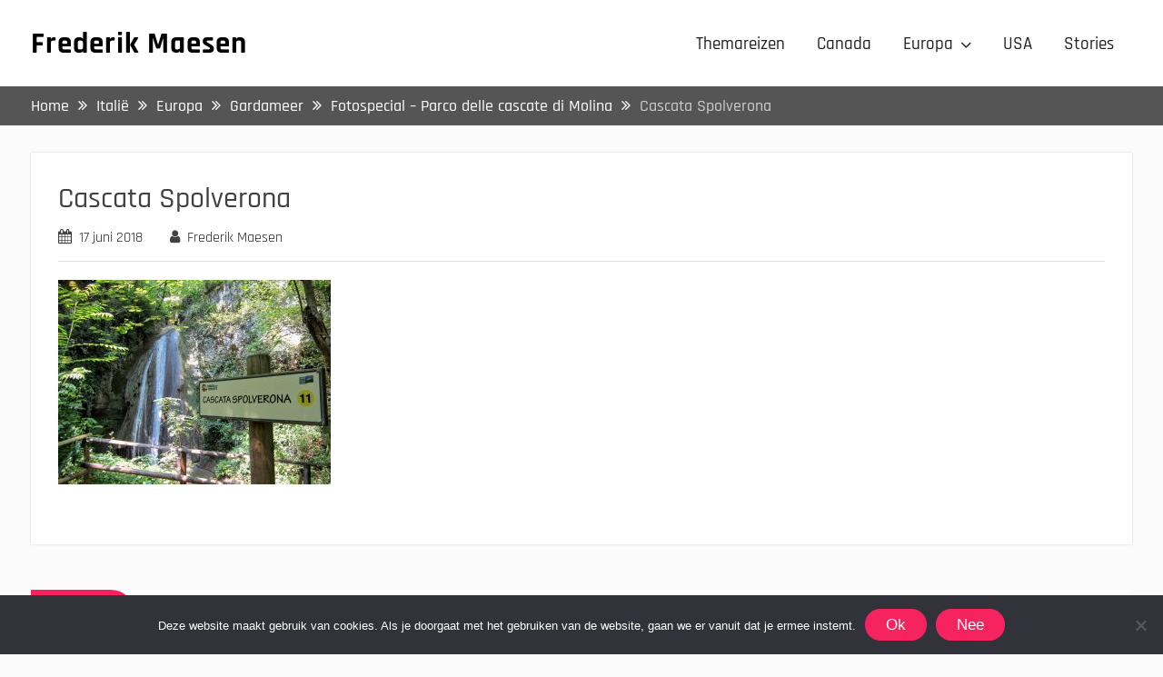

--- FILE ---
content_type: text/html; charset=UTF-8
request_url: https://www.frederikmaesen.be/fotospecial-parco-delle-cascate-di-molina/img_8642/
body_size: 10158
content:
<!DOCTYPE html> <html lang="nl-NL"><head>
	    <meta charset="UTF-8">
    <meta name="viewport" content="width=device-width, initial-scale=1">
    <link rel="profile" href="http://gmpg.org/xfn/11">
    <link rel="pingback" href="https://www.frederikmaesen.be/xmlrpc.php">
    
<meta name='robots' content='index, follow, max-image-preview:large, max-snippet:-1, max-video-preview:-1' />
	<style>img:is([sizes="auto" i], [sizes^="auto," i]) { contain-intrinsic-size: 3000px 1500px }</style>
	
	<!-- This site is optimized with the Yoast SEO plugin v25.3.1 - https://yoast.com/wordpress/plugins/seo/ -->
	<title>Cascata Spolverona - Frederik Maesen</title>
	<link rel="canonical" href="https://www.frederikmaesen.be/fotospecial-parco-delle-cascate-di-molina/img_8642/" />
	<meta property="og:locale" content="nl_NL" />
	<meta property="og:type" content="article" />
	<meta property="og:title" content="Cascata Spolverona - Frederik Maesen" />
	<meta property="og:url" content="https://www.frederikmaesen.be/fotospecial-parco-delle-cascate-di-molina/img_8642/" />
	<meta property="og:site_name" content="Frederik Maesen" />
	<meta property="article:modified_time" content="2018-06-17T06:18:15+00:00" />
	<meta property="og:image" content="https://www.frederikmaesen.be/fotospecial-parco-delle-cascate-di-molina/img_8642" />
	<meta property="og:image:width" content="2048" />
	<meta property="og:image:height" content="1536" />
	<meta property="og:image:type" content="image/jpeg" />
	<meta name="twitter:card" content="summary_large_image" />
	<script type="application/ld+json" class="yoast-schema-graph">{"@context":"https://schema.org","@graph":[{"@type":"WebPage","@id":"https://www.frederikmaesen.be/fotospecial-parco-delle-cascate-di-molina/img_8642/","url":"https://www.frederikmaesen.be/fotospecial-parco-delle-cascate-di-molina/img_8642/","name":"Cascata Spolverona - Frederik Maesen","isPartOf":{"@id":"https://www.frederikmaesen.be/#website"},"primaryImageOfPage":{"@id":"https://www.frederikmaesen.be/fotospecial-parco-delle-cascate-di-molina/img_8642/#primaryimage"},"image":{"@id":"https://www.frederikmaesen.be/fotospecial-parco-delle-cascate-di-molina/img_8642/#primaryimage"},"thumbnailUrl":"https://www.frederikmaesen.be/wp-content/uploads/2018/06/IMG_8642.jpg","datePublished":"2018-06-17T06:18:03+00:00","dateModified":"2018-06-17T06:18:15+00:00","breadcrumb":{"@id":"https://www.frederikmaesen.be/fotospecial-parco-delle-cascate-di-molina/img_8642/#breadcrumb"},"inLanguage":"nl-NL","potentialAction":[{"@type":"ReadAction","target":["https://www.frederikmaesen.be/fotospecial-parco-delle-cascate-di-molina/img_8642/"]}]},{"@type":"ImageObject","inLanguage":"nl-NL","@id":"https://www.frederikmaesen.be/fotospecial-parco-delle-cascate-di-molina/img_8642/#primaryimage","url":"https://www.frederikmaesen.be/wp-content/uploads/2018/06/IMG_8642.jpg","contentUrl":"https://www.frederikmaesen.be/wp-content/uploads/2018/06/IMG_8642.jpg","width":2048,"height":1536,"caption":"Cascata Spolverona"},{"@type":"BreadcrumbList","@id":"https://www.frederikmaesen.be/fotospecial-parco-delle-cascate-di-molina/img_8642/#breadcrumb","itemListElement":[{"@type":"ListItem","position":1,"name":"Home","item":"https://www.frederikmaesen.be/"},{"@type":"ListItem","position":2,"name":"Fotospecial &#8211; Parco delle cascate di Molina","item":"https://www.frederikmaesen.be/fotospecial-parco-delle-cascate-di-molina/"},{"@type":"ListItem","position":3,"name":"Cascata Spolverona"}]},{"@type":"WebSite","@id":"https://www.frederikmaesen.be/#website","url":"https://www.frederikmaesen.be/","name":"Frederik Maesen","description":"Collect moments not things","potentialAction":[{"@type":"SearchAction","target":{"@type":"EntryPoint","urlTemplate":"https://www.frederikmaesen.be/?s={search_term_string}"},"query-input":{"@type":"PropertyValueSpecification","valueRequired":true,"valueName":"search_term_string"}}],"inLanguage":"nl-NL"}]}</script>
	<!-- / Yoast SEO plugin. -->


<link rel="alternate" type="application/rss+xml" title="Frederik Maesen &raquo; feed" href="https://www.frederikmaesen.be/feed/" />
<link rel="alternate" type="application/rss+xml" title="Frederik Maesen &raquo; reacties feed" href="https://www.frederikmaesen.be/comments/feed/" />
<link rel="alternate" type="application/rss+xml" title="Frederik Maesen &raquo; Cascata Spolverona reacties feed" href="https://www.frederikmaesen.be/fotospecial-parco-delle-cascate-di-molina/img_8642/feed/" />
<link rel="alternate" type="application/rss+xml" title="Frederik Maesen &raquo; Verhalen feed" href="https://www.frederikmaesen.be/web-stories/feed/"><script type="text/javascript">
/* <![CDATA[ */
window._wpemojiSettings = {"baseUrl":"https:\/\/s.w.org\/images\/core\/emoji\/16.0.1\/72x72\/","ext":".png","svgUrl":"https:\/\/s.w.org\/images\/core\/emoji\/16.0.1\/svg\/","svgExt":".svg","source":{"concatemoji":"https:\/\/www.frederikmaesen.be\/wp-includes\/js\/wp-emoji-release.min.js?ver=6.8.3"}};
/*! This file is auto-generated */
!function(s,n){var o,i,e;function c(e){try{var t={supportTests:e,timestamp:(new Date).valueOf()};sessionStorage.setItem(o,JSON.stringify(t))}catch(e){}}function p(e,t,n){e.clearRect(0,0,e.canvas.width,e.canvas.height),e.fillText(t,0,0);var t=new Uint32Array(e.getImageData(0,0,e.canvas.width,e.canvas.height).data),a=(e.clearRect(0,0,e.canvas.width,e.canvas.height),e.fillText(n,0,0),new Uint32Array(e.getImageData(0,0,e.canvas.width,e.canvas.height).data));return t.every(function(e,t){return e===a[t]})}function u(e,t){e.clearRect(0,0,e.canvas.width,e.canvas.height),e.fillText(t,0,0);for(var n=e.getImageData(16,16,1,1),a=0;a<n.data.length;a++)if(0!==n.data[a])return!1;return!0}function f(e,t,n,a){switch(t){case"flag":return n(e,"\ud83c\udff3\ufe0f\u200d\u26a7\ufe0f","\ud83c\udff3\ufe0f\u200b\u26a7\ufe0f")?!1:!n(e,"\ud83c\udde8\ud83c\uddf6","\ud83c\udde8\u200b\ud83c\uddf6")&&!n(e,"\ud83c\udff4\udb40\udc67\udb40\udc62\udb40\udc65\udb40\udc6e\udb40\udc67\udb40\udc7f","\ud83c\udff4\u200b\udb40\udc67\u200b\udb40\udc62\u200b\udb40\udc65\u200b\udb40\udc6e\u200b\udb40\udc67\u200b\udb40\udc7f");case"emoji":return!a(e,"\ud83e\udedf")}return!1}function g(e,t,n,a){var r="undefined"!=typeof WorkerGlobalScope&&self instanceof WorkerGlobalScope?new OffscreenCanvas(300,150):s.createElement("canvas"),o=r.getContext("2d",{willReadFrequently:!0}),i=(o.textBaseline="top",o.font="600 32px Arial",{});return e.forEach(function(e){i[e]=t(o,e,n,a)}),i}function t(e){var t=s.createElement("script");t.src=e,t.defer=!0,s.head.appendChild(t)}"undefined"!=typeof Promise&&(o="wpEmojiSettingsSupports",i=["flag","emoji"],n.supports={everything:!0,everythingExceptFlag:!0},e=new Promise(function(e){s.addEventListener("DOMContentLoaded",e,{once:!0})}),new Promise(function(t){var n=function(){try{var e=JSON.parse(sessionStorage.getItem(o));if("object"==typeof e&&"number"==typeof e.timestamp&&(new Date).valueOf()<e.timestamp+604800&&"object"==typeof e.supportTests)return e.supportTests}catch(e){}return null}();if(!n){if("undefined"!=typeof Worker&&"undefined"!=typeof OffscreenCanvas&&"undefined"!=typeof URL&&URL.createObjectURL&&"undefined"!=typeof Blob)try{var e="postMessage("+g.toString()+"("+[JSON.stringify(i),f.toString(),p.toString(),u.toString()].join(",")+"));",a=new Blob([e],{type:"text/javascript"}),r=new Worker(URL.createObjectURL(a),{name:"wpTestEmojiSupports"});return void(r.onmessage=function(e){c(n=e.data),r.terminate(),t(n)})}catch(e){}c(n=g(i,f,p,u))}t(n)}).then(function(e){for(var t in e)n.supports[t]=e[t],n.supports.everything=n.supports.everything&&n.supports[t],"flag"!==t&&(n.supports.everythingExceptFlag=n.supports.everythingExceptFlag&&n.supports[t]);n.supports.everythingExceptFlag=n.supports.everythingExceptFlag&&!n.supports.flag,n.DOMReady=!1,n.readyCallback=function(){n.DOMReady=!0}}).then(function(){return e}).then(function(){var e;n.supports.everything||(n.readyCallback(),(e=n.source||{}).concatemoji?t(e.concatemoji):e.wpemoji&&e.twemoji&&(t(e.twemoji),t(e.wpemoji)))}))}((window,document),window._wpemojiSettings);
/* ]]> */
</script>
<style id='wp-emoji-styles-inline-css' type='text/css'>

	img.wp-smiley, img.emoji {
		display: inline !important;
		border: none !important;
		box-shadow: none !important;
		height: 1em !important;
		width: 1em !important;
		margin: 0 0.07em !important;
		vertical-align: -0.1em !important;
		background: none !important;
		padding: 0 !important;
	}
</style>
<link rel='stylesheet' id='wp-block-library-css' href='https://www.frederikmaesen.be/wp-includes/css/dist/block-library/style.min.css?ver=6.8.3' type='text/css' media='all' />
<style id='wp-block-library-theme-inline-css' type='text/css'>
.wp-block-audio :where(figcaption){color:#555;font-size:13px;text-align:center}.is-dark-theme .wp-block-audio :where(figcaption){color:#ffffffa6}.wp-block-audio{margin:0 0 1em}.wp-block-code{border:1px solid #ccc;border-radius:4px;font-family:Menlo,Consolas,monaco,monospace;padding:.8em 1em}.wp-block-embed :where(figcaption){color:#555;font-size:13px;text-align:center}.is-dark-theme .wp-block-embed :where(figcaption){color:#ffffffa6}.wp-block-embed{margin:0 0 1em}.blocks-gallery-caption{color:#555;font-size:13px;text-align:center}.is-dark-theme .blocks-gallery-caption{color:#ffffffa6}:root :where(.wp-block-image figcaption){color:#555;font-size:13px;text-align:center}.is-dark-theme :root :where(.wp-block-image figcaption){color:#ffffffa6}.wp-block-image{margin:0 0 1em}.wp-block-pullquote{border-bottom:4px solid;border-top:4px solid;color:currentColor;margin-bottom:1.75em}.wp-block-pullquote cite,.wp-block-pullquote footer,.wp-block-pullquote__citation{color:currentColor;font-size:.8125em;font-style:normal;text-transform:uppercase}.wp-block-quote{border-left:.25em solid;margin:0 0 1.75em;padding-left:1em}.wp-block-quote cite,.wp-block-quote footer{color:currentColor;font-size:.8125em;font-style:normal;position:relative}.wp-block-quote:where(.has-text-align-right){border-left:none;border-right:.25em solid;padding-left:0;padding-right:1em}.wp-block-quote:where(.has-text-align-center){border:none;padding-left:0}.wp-block-quote.is-large,.wp-block-quote.is-style-large,.wp-block-quote:where(.is-style-plain){border:none}.wp-block-search .wp-block-search__label{font-weight:700}.wp-block-search__button{border:1px solid #ccc;padding:.375em .625em}:where(.wp-block-group.has-background){padding:1.25em 2.375em}.wp-block-separator.has-css-opacity{opacity:.4}.wp-block-separator{border:none;border-bottom:2px solid;margin-left:auto;margin-right:auto}.wp-block-separator.has-alpha-channel-opacity{opacity:1}.wp-block-separator:not(.is-style-wide):not(.is-style-dots){width:100px}.wp-block-separator.has-background:not(.is-style-dots){border-bottom:none;height:1px}.wp-block-separator.has-background:not(.is-style-wide):not(.is-style-dots){height:2px}.wp-block-table{margin:0 0 1em}.wp-block-table td,.wp-block-table th{word-break:normal}.wp-block-table :where(figcaption){color:#555;font-size:13px;text-align:center}.is-dark-theme .wp-block-table :where(figcaption){color:#ffffffa6}.wp-block-video :where(figcaption){color:#555;font-size:13px;text-align:center}.is-dark-theme .wp-block-video :where(figcaption){color:#ffffffa6}.wp-block-video{margin:0 0 1em}:root :where(.wp-block-template-part.has-background){margin-bottom:0;margin-top:0;padding:1.25em 2.375em}
</style>
<style id='classic-theme-styles-inline-css' type='text/css'>
/*! This file is auto-generated */
.wp-block-button__link{color:#fff;background-color:#32373c;border-radius:9999px;box-shadow:none;text-decoration:none;padding:calc(.667em + 2px) calc(1.333em + 2px);font-size:1.125em}.wp-block-file__button{background:#32373c;color:#fff;text-decoration:none}
</style>
<style id='global-styles-inline-css' type='text/css'>
:root{--wp--preset--aspect-ratio--square: 1;--wp--preset--aspect-ratio--4-3: 4/3;--wp--preset--aspect-ratio--3-4: 3/4;--wp--preset--aspect-ratio--3-2: 3/2;--wp--preset--aspect-ratio--2-3: 2/3;--wp--preset--aspect-ratio--16-9: 16/9;--wp--preset--aspect-ratio--9-16: 9/16;--wp--preset--color--black: #111111;--wp--preset--color--cyan-bluish-gray: #abb8c3;--wp--preset--color--white: #ffffff;--wp--preset--color--pale-pink: #f78da7;--wp--preset--color--vivid-red: #cf2e2e;--wp--preset--color--luminous-vivid-orange: #ff6900;--wp--preset--color--luminous-vivid-amber: #fcb900;--wp--preset--color--light-green-cyan: #7bdcb5;--wp--preset--color--vivid-green-cyan: #00d084;--wp--preset--color--pale-cyan-blue: #8ed1fc;--wp--preset--color--vivid-cyan-blue: #0693e3;--wp--preset--color--vivid-purple: #9b51e0;--wp--preset--color--gray: #f4f4f4;--wp--preset--color--blue: #1b8be0;--wp--preset--color--orange: #ffc300;--wp--preset--color--red: #f5245f;--wp--preset--gradient--vivid-cyan-blue-to-vivid-purple: linear-gradient(135deg,rgba(6,147,227,1) 0%,rgb(155,81,224) 100%);--wp--preset--gradient--light-green-cyan-to-vivid-green-cyan: linear-gradient(135deg,rgb(122,220,180) 0%,rgb(0,208,130) 100%);--wp--preset--gradient--luminous-vivid-amber-to-luminous-vivid-orange: linear-gradient(135deg,rgba(252,185,0,1) 0%,rgba(255,105,0,1) 100%);--wp--preset--gradient--luminous-vivid-orange-to-vivid-red: linear-gradient(135deg,rgba(255,105,0,1) 0%,rgb(207,46,46) 100%);--wp--preset--gradient--very-light-gray-to-cyan-bluish-gray: linear-gradient(135deg,rgb(238,238,238) 0%,rgb(169,184,195) 100%);--wp--preset--gradient--cool-to-warm-spectrum: linear-gradient(135deg,rgb(74,234,220) 0%,rgb(151,120,209) 20%,rgb(207,42,186) 40%,rgb(238,44,130) 60%,rgb(251,105,98) 80%,rgb(254,248,76) 100%);--wp--preset--gradient--blush-light-purple: linear-gradient(135deg,rgb(255,206,236) 0%,rgb(152,150,240) 100%);--wp--preset--gradient--blush-bordeaux: linear-gradient(135deg,rgb(254,205,165) 0%,rgb(254,45,45) 50%,rgb(107,0,62) 100%);--wp--preset--gradient--luminous-dusk: linear-gradient(135deg,rgb(255,203,112) 0%,rgb(199,81,192) 50%,rgb(65,88,208) 100%);--wp--preset--gradient--pale-ocean: linear-gradient(135deg,rgb(255,245,203) 0%,rgb(182,227,212) 50%,rgb(51,167,181) 100%);--wp--preset--gradient--electric-grass: linear-gradient(135deg,rgb(202,248,128) 0%,rgb(113,206,126) 100%);--wp--preset--gradient--midnight: linear-gradient(135deg,rgb(2,3,129) 0%,rgb(40,116,252) 100%);--wp--preset--font-size--small: 14px;--wp--preset--font-size--medium: 20px;--wp--preset--font-size--large: 42px;--wp--preset--font-size--x-large: 42px;--wp--preset--font-size--normal: 18px;--wp--preset--font-size--huge: 54px;--wp--preset--spacing--20: 0.44rem;--wp--preset--spacing--30: 0.67rem;--wp--preset--spacing--40: 1rem;--wp--preset--spacing--50: 1.5rem;--wp--preset--spacing--60: 2.25rem;--wp--preset--spacing--70: 3.38rem;--wp--preset--spacing--80: 5.06rem;--wp--preset--shadow--natural: 6px 6px 9px rgba(0, 0, 0, 0.2);--wp--preset--shadow--deep: 12px 12px 50px rgba(0, 0, 0, 0.4);--wp--preset--shadow--sharp: 6px 6px 0px rgba(0, 0, 0, 0.2);--wp--preset--shadow--outlined: 6px 6px 0px -3px rgba(255, 255, 255, 1), 6px 6px rgba(0, 0, 0, 1);--wp--preset--shadow--crisp: 6px 6px 0px rgba(0, 0, 0, 1);}:where(.is-layout-flex){gap: 0.5em;}:where(.is-layout-grid){gap: 0.5em;}body .is-layout-flex{display: flex;}.is-layout-flex{flex-wrap: wrap;align-items: center;}.is-layout-flex > :is(*, div){margin: 0;}body .is-layout-grid{display: grid;}.is-layout-grid > :is(*, div){margin: 0;}:where(.wp-block-columns.is-layout-flex){gap: 2em;}:where(.wp-block-columns.is-layout-grid){gap: 2em;}:where(.wp-block-post-template.is-layout-flex){gap: 1.25em;}:where(.wp-block-post-template.is-layout-grid){gap: 1.25em;}.has-black-color{color: var(--wp--preset--color--black) !important;}.has-cyan-bluish-gray-color{color: var(--wp--preset--color--cyan-bluish-gray) !important;}.has-white-color{color: var(--wp--preset--color--white) !important;}.has-pale-pink-color{color: var(--wp--preset--color--pale-pink) !important;}.has-vivid-red-color{color: var(--wp--preset--color--vivid-red) !important;}.has-luminous-vivid-orange-color{color: var(--wp--preset--color--luminous-vivid-orange) !important;}.has-luminous-vivid-amber-color{color: var(--wp--preset--color--luminous-vivid-amber) !important;}.has-light-green-cyan-color{color: var(--wp--preset--color--light-green-cyan) !important;}.has-vivid-green-cyan-color{color: var(--wp--preset--color--vivid-green-cyan) !important;}.has-pale-cyan-blue-color{color: var(--wp--preset--color--pale-cyan-blue) !important;}.has-vivid-cyan-blue-color{color: var(--wp--preset--color--vivid-cyan-blue) !important;}.has-vivid-purple-color{color: var(--wp--preset--color--vivid-purple) !important;}.has-black-background-color{background-color: var(--wp--preset--color--black) !important;}.has-cyan-bluish-gray-background-color{background-color: var(--wp--preset--color--cyan-bluish-gray) !important;}.has-white-background-color{background-color: var(--wp--preset--color--white) !important;}.has-pale-pink-background-color{background-color: var(--wp--preset--color--pale-pink) !important;}.has-vivid-red-background-color{background-color: var(--wp--preset--color--vivid-red) !important;}.has-luminous-vivid-orange-background-color{background-color: var(--wp--preset--color--luminous-vivid-orange) !important;}.has-luminous-vivid-amber-background-color{background-color: var(--wp--preset--color--luminous-vivid-amber) !important;}.has-light-green-cyan-background-color{background-color: var(--wp--preset--color--light-green-cyan) !important;}.has-vivid-green-cyan-background-color{background-color: var(--wp--preset--color--vivid-green-cyan) !important;}.has-pale-cyan-blue-background-color{background-color: var(--wp--preset--color--pale-cyan-blue) !important;}.has-vivid-cyan-blue-background-color{background-color: var(--wp--preset--color--vivid-cyan-blue) !important;}.has-vivid-purple-background-color{background-color: var(--wp--preset--color--vivid-purple) !important;}.has-black-border-color{border-color: var(--wp--preset--color--black) !important;}.has-cyan-bluish-gray-border-color{border-color: var(--wp--preset--color--cyan-bluish-gray) !important;}.has-white-border-color{border-color: var(--wp--preset--color--white) !important;}.has-pale-pink-border-color{border-color: var(--wp--preset--color--pale-pink) !important;}.has-vivid-red-border-color{border-color: var(--wp--preset--color--vivid-red) !important;}.has-luminous-vivid-orange-border-color{border-color: var(--wp--preset--color--luminous-vivid-orange) !important;}.has-luminous-vivid-amber-border-color{border-color: var(--wp--preset--color--luminous-vivid-amber) !important;}.has-light-green-cyan-border-color{border-color: var(--wp--preset--color--light-green-cyan) !important;}.has-vivid-green-cyan-border-color{border-color: var(--wp--preset--color--vivid-green-cyan) !important;}.has-pale-cyan-blue-border-color{border-color: var(--wp--preset--color--pale-cyan-blue) !important;}.has-vivid-cyan-blue-border-color{border-color: var(--wp--preset--color--vivid-cyan-blue) !important;}.has-vivid-purple-border-color{border-color: var(--wp--preset--color--vivid-purple) !important;}.has-vivid-cyan-blue-to-vivid-purple-gradient-background{background: var(--wp--preset--gradient--vivid-cyan-blue-to-vivid-purple) !important;}.has-light-green-cyan-to-vivid-green-cyan-gradient-background{background: var(--wp--preset--gradient--light-green-cyan-to-vivid-green-cyan) !important;}.has-luminous-vivid-amber-to-luminous-vivid-orange-gradient-background{background: var(--wp--preset--gradient--luminous-vivid-amber-to-luminous-vivid-orange) !important;}.has-luminous-vivid-orange-to-vivid-red-gradient-background{background: var(--wp--preset--gradient--luminous-vivid-orange-to-vivid-red) !important;}.has-very-light-gray-to-cyan-bluish-gray-gradient-background{background: var(--wp--preset--gradient--very-light-gray-to-cyan-bluish-gray) !important;}.has-cool-to-warm-spectrum-gradient-background{background: var(--wp--preset--gradient--cool-to-warm-spectrum) !important;}.has-blush-light-purple-gradient-background{background: var(--wp--preset--gradient--blush-light-purple) !important;}.has-blush-bordeaux-gradient-background{background: var(--wp--preset--gradient--blush-bordeaux) !important;}.has-luminous-dusk-gradient-background{background: var(--wp--preset--gradient--luminous-dusk) !important;}.has-pale-ocean-gradient-background{background: var(--wp--preset--gradient--pale-ocean) !important;}.has-electric-grass-gradient-background{background: var(--wp--preset--gradient--electric-grass) !important;}.has-midnight-gradient-background{background: var(--wp--preset--gradient--midnight) !important;}.has-small-font-size{font-size: var(--wp--preset--font-size--small) !important;}.has-medium-font-size{font-size: var(--wp--preset--font-size--medium) !important;}.has-large-font-size{font-size: var(--wp--preset--font-size--large) !important;}.has-x-large-font-size{font-size: var(--wp--preset--font-size--x-large) !important;}
:where(.wp-block-post-template.is-layout-flex){gap: 1.25em;}:where(.wp-block-post-template.is-layout-grid){gap: 1.25em;}
:where(.wp-block-columns.is-layout-flex){gap: 2em;}:where(.wp-block-columns.is-layout-grid){gap: 2em;}
:root :where(.wp-block-pullquote){font-size: 1.5em;line-height: 1.6;}
</style>
<link rel='stylesheet' id='cookie-notice-front-css' href='https://www.frederikmaesen.be/wp-content/plugins/cookie-notice/css/front.min.css?ver=2.5.6' type='text/css' media='all' />
<link rel='stylesheet' id='font-awesome-css' href='https://www.frederikmaesen.be/wp-content/themes/photomania/third-party/font-awesome/css/font-awesome.min.css?ver=4.7.0' type='text/css' media='all' />
<link rel='stylesheet' id='photomania-google-fonts-css' href='https://www.frederikmaesen.be/wp-content/fonts/877292ca2532f81aa5f71a9e475f9951.css' type='text/css' media='all' />
<link rel='stylesheet' id='jquery-sidr-css' href='https://www.frederikmaesen.be/wp-content/themes/photomania/third-party/sidr/css/jquery.sidr.dark.min.css?ver=2.2.1' type='text/css' media='all' />
<link rel='stylesheet' id='jquery-magnific-popup-css' href='https://www.frederikmaesen.be/wp-content/themes/photomania/third-party/magnific-popup/css/magnific-popup.min.css?ver=1.1.0' type='text/css' media='all' />
<link rel='stylesheet' id='photomania-style-css' href='https://www.frederikmaesen.be/wp-content/themes/photomania/style.css?ver=20240315-184011' type='text/css' media='all' />
<link rel='stylesheet' id='photomania-block-style-css' href='https://www.frederikmaesen.be/wp-content/themes/photomania/css/blocks.css?ver=20240315-184011' type='text/css' media='all' />
<style id='akismet-widget-style-inline-css' type='text/css'>

			.a-stats {
				--akismet-color-mid-green: #357b49;
				--akismet-color-white: #fff;
				--akismet-color-light-grey: #f6f7f7;

				max-width: 350px;
				width: auto;
			}

			.a-stats * {
				all: unset;
				box-sizing: border-box;
			}

			.a-stats strong {
				font-weight: 600;
			}

			.a-stats a.a-stats__link,
			.a-stats a.a-stats__link:visited,
			.a-stats a.a-stats__link:active {
				background: var(--akismet-color-mid-green);
				border: none;
				box-shadow: none;
				border-radius: 8px;
				color: var(--akismet-color-white);
				cursor: pointer;
				display: block;
				font-family: -apple-system, BlinkMacSystemFont, 'Segoe UI', 'Roboto', 'Oxygen-Sans', 'Ubuntu', 'Cantarell', 'Helvetica Neue', sans-serif;
				font-weight: 500;
				padding: 12px;
				text-align: center;
				text-decoration: none;
				transition: all 0.2s ease;
			}

			/* Extra specificity to deal with TwentyTwentyOne focus style */
			.widget .a-stats a.a-stats__link:focus {
				background: var(--akismet-color-mid-green);
				color: var(--akismet-color-white);
				text-decoration: none;
			}

			.a-stats a.a-stats__link:hover {
				filter: brightness(110%);
				box-shadow: 0 4px 12px rgba(0, 0, 0, 0.06), 0 0 2px rgba(0, 0, 0, 0.16);
			}

			.a-stats .count {
				color: var(--akismet-color-white);
				display: block;
				font-size: 1.5em;
				line-height: 1.4;
				padding: 0 13px;
				white-space: nowrap;
			}
		
</style>
<script type="text/javascript" id="cookie-notice-front-js-before">
/* <![CDATA[ */
var cnArgs = {"ajaxUrl":"https:\/\/www.frederikmaesen.be\/wp-admin\/admin-ajax.php","nonce":"94e2283a44","hideEffect":"fade","position":"bottom","onScroll":false,"onScrollOffset":100,"onClick":false,"cookieName":"cookie_notice_accepted","cookieTime":7862400,"cookieTimeRejected":2592000,"globalCookie":false,"redirection":false,"cache":false,"revokeCookies":false,"revokeCookiesOpt":"automatic"};
/* ]]> */
</script>
<script type="text/javascript" src="https://www.frederikmaesen.be/wp-content/plugins/cookie-notice/js/front.min.js?ver=2.5.6" id="cookie-notice-front-js"></script>
<script type="text/javascript" src="https://www.frederikmaesen.be/wp-includes/js/jquery/jquery.min.js?ver=3.7.1" id="jquery-core-js"></script>
<script type="text/javascript" src="https://www.frederikmaesen.be/wp-includes/js/jquery/jquery-migrate.min.js?ver=3.4.1" id="jquery-migrate-js"></script>
<link rel="https://api.w.org/" href="https://www.frederikmaesen.be/wp-json/" /><link rel="alternate" title="JSON" type="application/json" href="https://www.frederikmaesen.be/wp-json/wp/v2/media/1525" /><link rel="EditURI" type="application/rsd+xml" title="RSD" href="https://www.frederikmaesen.be/xmlrpc.php?rsd" />
<meta name="generator" content="WordPress 6.8.3" />
<link rel='shortlink' href='https://www.frederikmaesen.be/?p=1525' />
<link rel="alternate" title="oEmbed (JSON)" type="application/json+oembed" href="https://www.frederikmaesen.be/wp-json/oembed/1.0/embed?url=https%3A%2F%2Fwww.frederikmaesen.be%2Ffotospecial-parco-delle-cascate-di-molina%2Fimg_8642%2F" />
<link rel="alternate" title="oEmbed (XML)" type="text/xml+oembed" href="https://www.frederikmaesen.be/wp-json/oembed/1.0/embed?url=https%3A%2F%2Fwww.frederikmaesen.be%2Ffotospecial-parco-delle-cascate-di-molina%2Fimg_8642%2F&#038;format=xml" />
<link rel="amphtml" href="https://www.frederikmaesen.be/fotospecial-parco-delle-cascate-di-molina/img_8642/?amp"><link rel="icon" href="https://www.frederikmaesen.be/wp-content/uploads/2019/05/cropped-favicon-1-32x32.png" sizes="32x32" />
<link rel="icon" href="https://www.frederikmaesen.be/wp-content/uploads/2019/05/cropped-favicon-1-192x192.png" sizes="192x192" />
<link rel="apple-touch-icon" href="https://www.frederikmaesen.be/wp-content/uploads/2019/05/cropped-favicon-1-180x180.png" />
<meta name="msapplication-TileImage" content="https://www.frederikmaesen.be/wp-content/uploads/2019/05/cropped-favicon-1-270x270.png" />
</head>

<body class="attachment wp-singular attachment-template-default single single-attachment postid-1525 attachmentid-1525 attachment-jpeg wp-embed-responsive wp-theme-photomania cookies-not-set global-layout-no-sidebar slider-disabled">

	
	    <div id="page" class="hfeed site">
    <a class="skip-link screen-reader-text" href="#content">Skip to content</a>		<a id="mobile-trigger" href="#mob-menu"><i class="fa fa-bars"></i></a>
		<div id="mob-menu">
			<ul id="menu-menu-boven" class="menu"><li id="menu-item-7286" class="menu-item menu-item-type-post_type menu-item-object-page menu-item-7286"><a href="https://www.frederikmaesen.be/themareizen/">Themareizen</a></li>
<li id="menu-item-8136" class="menu-item menu-item-type-post_type menu-item-object-page menu-item-8136"><a href="https://www.frederikmaesen.be/canada/">Canada</a></li>
<li id="menu-item-163" class="menu-item menu-item-type-taxonomy menu-item-object-category menu-item-has-children menu-item-163"><a href="https://www.frederikmaesen.be/category/europa/">Europa</a>
<ul class="sub-menu">
	<li id="menu-item-268" class="menu-item menu-item-type-taxonomy menu-item-object-category menu-item-268"><a href="https://www.frederikmaesen.be/category/europa/belgie/">België</a></li>
	<li id="menu-item-1328" class="menu-item menu-item-type-taxonomy menu-item-object-category menu-item-1328"><a href="https://www.frederikmaesen.be/category/europa/duitsland/">Duitsland</a></li>
	<li id="menu-item-270" class="menu-item menu-item-type-taxonomy menu-item-object-category menu-item-270"><a href="https://www.frederikmaesen.be/category/europa/italie/">Italië</a></li>
	<li id="menu-item-269" class="menu-item menu-item-type-taxonomy menu-item-object-category menu-item-269"><a href="https://www.frederikmaesen.be/category/europa/oostenrijk/">Oostenrijk</a></li>
</ul>
</li>
<li id="menu-item-7794" class="menu-item menu-item-type-post_type menu-item-object-page menu-item-7794"><a href="https://www.frederikmaesen.be/verenigde-staten/">USA</a></li>
<li id="menu-item-8476" class="menu-item menu-item-type-custom menu-item-object-custom menu-item-8476"><a href="https://www.frederikmaesen.be/web-stories/">Stories</a></li>
</ul>		</div><!-- #mob-menu -->
		
    <header id="masthead" class="site-header" role="banner"><div class="container">			    <div class="site-branding">

			
													<div id="site-identity">
																		<p class="site-title"><a href="https://www.frederikmaesen.be/" rel="home">Frederik Maesen</a></p>
																				</div><!-- #site-identity -->
				    </div><!-- .site-branding -->
	    <div id="header-social">
			<div class="widget photomania_widget_social"></div>	    </div><!-- #header-social -->
	    <div id="main-nav">
	        <nav id="site-navigation" class="main-navigation" role="navigation">
	            <div class="wrap-menu-content">
					<div class="menu-menu-boven-container"><ul id="primary-menu" class="menu"><li class="menu-item menu-item-type-post_type menu-item-object-page menu-item-7286"><a href="https://www.frederikmaesen.be/themareizen/">Themareizen</a></li>
<li class="menu-item menu-item-type-post_type menu-item-object-page menu-item-8136"><a href="https://www.frederikmaesen.be/canada/">Canada</a></li>
<li class="menu-item menu-item-type-taxonomy menu-item-object-category menu-item-has-children menu-item-163"><a href="https://www.frederikmaesen.be/category/europa/">Europa</a>
<ul class="sub-menu">
	<li class="menu-item menu-item-type-taxonomy menu-item-object-category menu-item-268"><a href="https://www.frederikmaesen.be/category/europa/belgie/">België</a></li>
	<li class="menu-item menu-item-type-taxonomy menu-item-object-category menu-item-1328"><a href="https://www.frederikmaesen.be/category/europa/duitsland/">Duitsland</a></li>
	<li class="menu-item menu-item-type-taxonomy menu-item-object-category menu-item-270"><a href="https://www.frederikmaesen.be/category/europa/italie/">Italië</a></li>
	<li class="menu-item menu-item-type-taxonomy menu-item-object-category menu-item-269"><a href="https://www.frederikmaesen.be/category/europa/oostenrijk/">Oostenrijk</a></li>
</ul>
</li>
<li class="menu-item menu-item-type-post_type menu-item-object-page menu-item-7794"><a href="https://www.frederikmaesen.be/verenigde-staten/">USA</a></li>
<li class="menu-item menu-item-type-custom menu-item-object-custom menu-item-8476"><a href="https://www.frederikmaesen.be/web-stories/">Stories</a></li>
</ul></div>	            </div><!-- .menu-content -->
	        </nav><!-- #site-navigation -->
	    </div> <!-- #main-nav -->

	        </div><!-- .container --></header><!-- #masthead -->
	<div id="breadcrumb"><div class="container"><div role="navigation" aria-label="Breadcrumbs" class="breadcrumb-trail breadcrumbs" itemprop="breadcrumb"><ul class="trail-items" itemscope itemtype="http://schema.org/BreadcrumbList"><meta name="numberOfItems" content="6" /><meta name="itemListOrder" content="Ascending" /><li itemprop="itemListElement" itemscope itemtype="http://schema.org/ListItem" class="trail-item trail-begin"><a href="https://www.frederikmaesen.be" rel="home"><span itemprop="name">Home</span></a><meta itemprop="position" content="1" /></li><li itemprop="itemListElement" itemscope itemtype="http://schema.org/ListItem" class="trail-item"><a href="https://www.frederikmaesen.be/category/europa/italie/"><span itemprop="name">Italië</span></a><meta itemprop="position" content="2" /></li><li itemprop="itemListElement" itemscope itemtype="http://schema.org/ListItem" class="trail-item"><a href="https://www.frederikmaesen.be/category/europa/"><span itemprop="name">Europa</span></a><meta itemprop="position" content="3" /></li><li itemprop="itemListElement" itemscope itemtype="http://schema.org/ListItem" class="trail-item"><a href="https://www.frederikmaesen.be/category/europa/italie/gardameer/"><span itemprop="name">Gardameer</span></a><meta itemprop="position" content="4" /></li><li itemprop="itemListElement" itemscope itemtype="http://schema.org/ListItem" class="trail-item"><a href="https://www.frederikmaesen.be/fotospecial-parco-delle-cascate-di-molina/"><span itemprop="name">Fotospecial &#8211; Parco delle cascate di Molina</span></a><meta itemprop="position" content="5" /></li><li itemprop="itemListElement" itemscope itemtype="http://schema.org/ListItem" class="trail-item trail-end"><span itemprop="name">Cascata Spolverona</span><meta itemprop="position" content="6" /></li></ul></div></div><!-- .container --></div><!-- #breadcrumb --><div id="content" class="site-content"><div class="container"><div class="inner-wrapper">    
	<div id="primary" class="content-area">
		<main id="main" class="site-main" role="main">

		
			
<article id="post-1525" class="post-1525 attachment type-attachment status-inherit hentry">
	<header class="entry-header">
		<h1 class="entry-title">Cascata Spolverona</h1>		<div class="entry-meta">
			<span class="posted-on"><a href="https://www.frederikmaesen.be/fotospecial-parco-delle-cascate-di-molina/img_8642/" rel="bookmark"><time class="entry-date published" datetime="2018-06-17T08:18:03+02:00">17 juni 2018</time><time class="updated" datetime="2018-06-17T08:18:15+02:00">17 juni 2018</time></a></span><span class="byline"> <span class="author vcard"><a class="url fn n" href="https://www.frederikmaesen.be/author/frederik-maesen/">Frederik Maesen</a></span></span>		</div><!-- .entry-meta -->
	</header><!-- .entry-header -->

    
	<div class="entry-content-wrapper">
		<div class="entry-content">
			<p class="attachment"><a href='https://www.frederikmaesen.be/wp-content/uploads/2018/06/IMG_8642.jpg'><img fetchpriority="high" decoding="async" width="300" height="225" src="https://www.frederikmaesen.be/wp-content/uploads/2018/06/IMG_8642-300x225.jpg" class="attachment-medium size-medium" alt="Cascata Spolverona" srcset="https://www.frederikmaesen.be/wp-content/uploads/2018/06/IMG_8642-300x225.jpg 300w, https://www.frederikmaesen.be/wp-content/uploads/2018/06/IMG_8642-768x576.jpg 768w, https://www.frederikmaesen.be/wp-content/uploads/2018/06/IMG_8642-1024x768.jpg 1024w, https://www.frederikmaesen.be/wp-content/uploads/2018/06/IMG_8642.jpg 2048w" sizes="(max-width: 300px) 100vw, 300px" /></a></p>
					</div><!-- .entry-content -->
	</div><!-- .entry-content-wrapper -->

	<footer class="entry-footer">
			</footer><!-- .entry-footer -->

	
</article><!-- #post-## -->

			
	<nav class="navigation post-navigation" aria-label="Berichten">
		<h2 class="screen-reader-text">Bericht navigatie</h2>
		<div class="nav-links"><div class="nav-previous"><a href="https://www.frederikmaesen.be/fotospecial-parco-delle-cascate-di-molina/" rel="prev"><span class="meta-nav" aria-hidden="true">Previous</span> <span class="screen-reader-text">Previous post:</span> <span class="post-title">Fotospecial &#8211; Parco delle cascate di Molina</span></a></div></div>
	</nav>
			
<div id="comments" class="comments-area">

	
	
	
		<div id="respond" class="comment-respond">
		<h3 id="reply-title" class="comment-reply-title">Geef een reactie <small><a rel="nofollow" id="cancel-comment-reply-link" href="/fotospecial-parco-delle-cascate-di-molina/img_8642/#respond" style="display:none;">Reactie annuleren</a></small></h3><p class="must-log-in">Je moet <a href="https://www.frederikmaesen.be/wp-login.php?redirect_to=https%3A%2F%2Fwww.frederikmaesen.be%2Ffotospecial-parco-delle-cascate-di-molina%2Fimg_8642%2F"> ingelogd zijn op</a> om een reactie te plaatsen.</p>	</div><!-- #respond -->
	
</div><!-- #comments -->

		
		</main><!-- #main -->
	</div><!-- #primary -->

</div><!-- .inner-wrapper --></div><!-- .container --></div><!-- #content -->
	<div  id="footer-widgets" ><div class="container"><div class="inner-wrapper"><div class="footer-active-1 footer-widget-area">
		<aside id="recent-posts-3" class="widget widget_recent_entries">
		<h3 class="widget-title">Recente berichten</h3>
		<ul>
											<li>
					<a href="https://www.frederikmaesen.be/brv-cez-soco-een-hangbrug-over-de-soca-rivier/">Brv Čez Sočo &#8211; een hangbrug over de Soča-rivier</a>
									</li>
											<li>
					<a href="https://www.frederikmaesen.be/een-hangbrug-met-zicht-op-het-gardameer/">Een hangbrug met zicht op het Gardameer</a>
									</li>
											<li>
					<a href="https://www.frederikmaesen.be/protest-prtbaow-ski-jas/">Protest Prtbaow Ski-jas *</a>
									</li>
											<li>
					<a href="https://www.frederikmaesen.be/de-helix-wenteltrap-bij-de-liechtensteinklamm/">De Helix wenteltrap bij de Liechtensteinklamm</a>
									</li>
					</ul>

		</aside><aside id="custom_html-2" class="widget_text widget widget_custom_html"><div class="textwidget custom-html-widget">
</div></aside></div><!-- .footer-widget-area --></div><!-- .inner-wrapper --></div><!-- .container --></div><footer id="colophon" class="site-footer" role="contentinfo"><div class="container">    
		<div class="colophon-inner">

		    
		    			    <div class="colophon-column">
			    	<div class="copyright">
			    		Copyright Frederik Maesen © All rights reserved.			    	</div><!-- .copyright -->
			    </div><!-- .colophon-column -->
		    
		    		    	<div class="colophon-column">
					<div id="footer-navigation" class="menu-footer-container"><ul id="menu-footer" class="menu"><li id="menu-item-1965" class="menu-item menu-item-type-post_type menu-item-object-page menu-item-1965"><a href="https://www.frederikmaesen.be/over-mij/contact/">Contact</a></li>
<li id="menu-item-7291" class="menu-item menu-item-type-post_type menu-item-object-page menu-item-7291"><a href="https://www.frederikmaesen.be/over-mij/">Over mij</a></li>
<li id="menu-item-7319" class="menu-item menu-item-type-post_type menu-item-object-page menu-item-7319"><a href="https://www.frederikmaesen.be/themareizen/">Themareizen</a></li>
</ul></div>		    	</div><!-- .colophon-column -->
		    
		    			    <div class="colophon-column">
			    	<div class="site-info">
			    		Photomania by <a target="_blank" rel="designer" href="https://wenthemes.com/">WEN Themes</a>			    	</div><!-- .site-info -->
			    </div><!-- .colophon-column -->
		    
		</div><!-- .colophon-inner -->

	    	</div><!-- .container --></footer><!-- #colophon -->
</div><!-- #page --><a href="#page" class="scrollup" id="btn-scrollup"><i class="fa fa-angle-up"></i></a>
<script type="speculationrules">
{"prefetch":[{"source":"document","where":{"and":[{"href_matches":"\/*"},{"not":{"href_matches":["\/wp-*.php","\/wp-admin\/*","\/wp-content\/uploads\/*","\/wp-content\/*","\/wp-content\/plugins\/*","\/wp-content\/themes\/photomania\/*","\/*\\?(.+)"]}},{"not":{"selector_matches":"a[rel~=\"nofollow\"]"}},{"not":{"selector_matches":".no-prefetch, .no-prefetch a"}}]},"eagerness":"conservative"}]}
</script>
<script type="text/javascript" src="https://www.frederikmaesen.be/wp-content/themes/photomania/js/skip-link-focus-fix.min.js?ver=20130115" id="photomania-skip-link-focus-fix-js"></script>
<script type="text/javascript" src="https://www.frederikmaesen.be/wp-content/themes/photomania/third-party/cycle2/js/jquery.cycle2.min.js?ver=2.1.6" id="jquery-cycle2-js"></script>
<script type="text/javascript" src="https://www.frederikmaesen.be/wp-content/themes/photomania/third-party/sidr/js/jquery.sidr.min.js?ver=2.2.1" id="jquery-sidr-js"></script>
<script type="text/javascript" src="https://www.frederikmaesen.be/wp-content/themes/photomania/third-party/magnific-popup/js/jquery.magnific-popup.min.js?ver=1.1.0" id="jquery-magnific-popup-js"></script>
<script type="text/javascript" src="https://www.frederikmaesen.be/wp-includes/js/underscore.min.js?ver=1.13.7" id="underscore-js"></script>
<script type="text/javascript" id="wp-util-js-extra">
/* <![CDATA[ */
var _wpUtilSettings = {"ajax":{"url":"\/wp-admin\/admin-ajax.php"}};
/* ]]> */
</script>
<script type="text/javascript" src="https://www.frederikmaesen.be/wp-includes/js/wp-util.min.js?ver=6.8.3" id="wp-util-js"></script>
<script type="text/javascript" src="https://www.frederikmaesen.be/wp-includes/js/imagesloaded.min.js?ver=5.0.0" id="imagesloaded-js"></script>
<script type="text/javascript" src="https://www.frederikmaesen.be/wp-includes/js/masonry.min.js?ver=4.2.2" id="masonry-js"></script>
<script type="text/javascript" id="photomania-custom-js-extra">
/* <![CDATA[ */
var Photomania_Custom_Options = {"go_to_top_status":"1","ajaxurl":"https:\/\/www.frederikmaesen.be\/wp-admin\/admin-ajax.php"};
/* ]]> */
</script>
<script type="text/javascript" src="https://www.frederikmaesen.be/wp-content/themes/photomania/js/custom.min.js?ver=1.0.0" id="photomania-custom-js"></script>
<script type="text/javascript" src="https://www.frederikmaesen.be/wp-includes/js/comment-reply.min.js?ver=6.8.3" id="comment-reply-js" async="async" data-wp-strategy="async"></script>
	    <script type="text/html" id="tmpl-portfolio-post">

			    <div class="portfolio-item">

			    	<div class="portfolio-item-wrapper">
			    		<div class="portfolio-thumb">
				    		<a href="{{ data.url }}"><img src="{{ data.images.thumb.url }}" width="{{ data.images.thumb.width }}" height="{{ data.images.thumb.height }}" alt="" /></a>
			    		</div>
			    		<div class="post-content">
				    					    			<h2 class="portfolio-title"><a href="{{ data.url }}">{{ data.title }}</a></h2>
			    		</div><!-- .post-content -->
    		    		
			    	</div><!-- .portfolio-item-wrapper -->

			    </div><!-- .portfolio-item -->

	    </script>
		
		<!-- Cookie Notice plugin v2.5.6 by Hu-manity.co https://hu-manity.co/ -->
		<div id="cookie-notice" role="dialog" class="cookie-notice-hidden cookie-revoke-hidden cn-position-bottom" aria-label="Cookie Notice" style="background-color: rgba(50,50,58,1);"><div class="cookie-notice-container" style="color: #fff"><span id="cn-notice-text" class="cn-text-container">Deze website maakt gebruik van cookies. Als je doorgaat met het gebruiken van de website, gaan we er vanuit dat je ermee instemt.</span><span id="cn-notice-buttons" class="cn-buttons-container"><a href="#" id="cn-accept-cookie" data-cookie-set="accept" class="cn-set-cookie cn-button cn-button-custom button" aria-label="Ok">Ok</a><a href="#" id="cn-refuse-cookie" data-cookie-set="refuse" class="cn-set-cookie cn-button cn-button-custom button" aria-label="Nee">Nee</a></span><span id="cn-close-notice" data-cookie-set="accept" class="cn-close-icon" title="Nee"></span></div>
			
		</div>
		<!-- / Cookie Notice plugin --></body>
</html>
